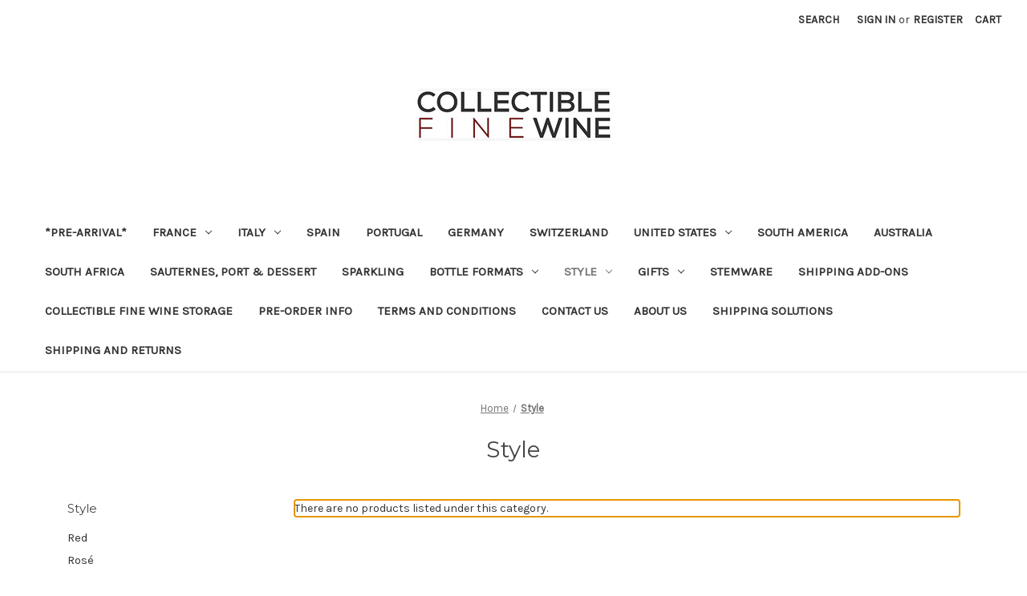

--- FILE ---
content_type: text/plain
request_url: https://www.google-analytics.com/j/collect?v=1&_v=j102&a=1730798930&t=pageview&_s=1&dl=https%3A%2F%2Fwww.collectiblefinewine.com%2Fstyle%2F&ul=en-us%40posix&dt=Wine%20Style&sr=1280x720&vp=1280x720&_u=IEBAAEATAAAAACAAI~&jid=1148301254&gjid=2045750964&cid=245116357.1769093372&tid=UA-2936397-3&_gid=1088898656.1769093372&_r=1&_slc=1&z=437149293
body_size: -454
content:
2,cG-7KPP0R4RPZ